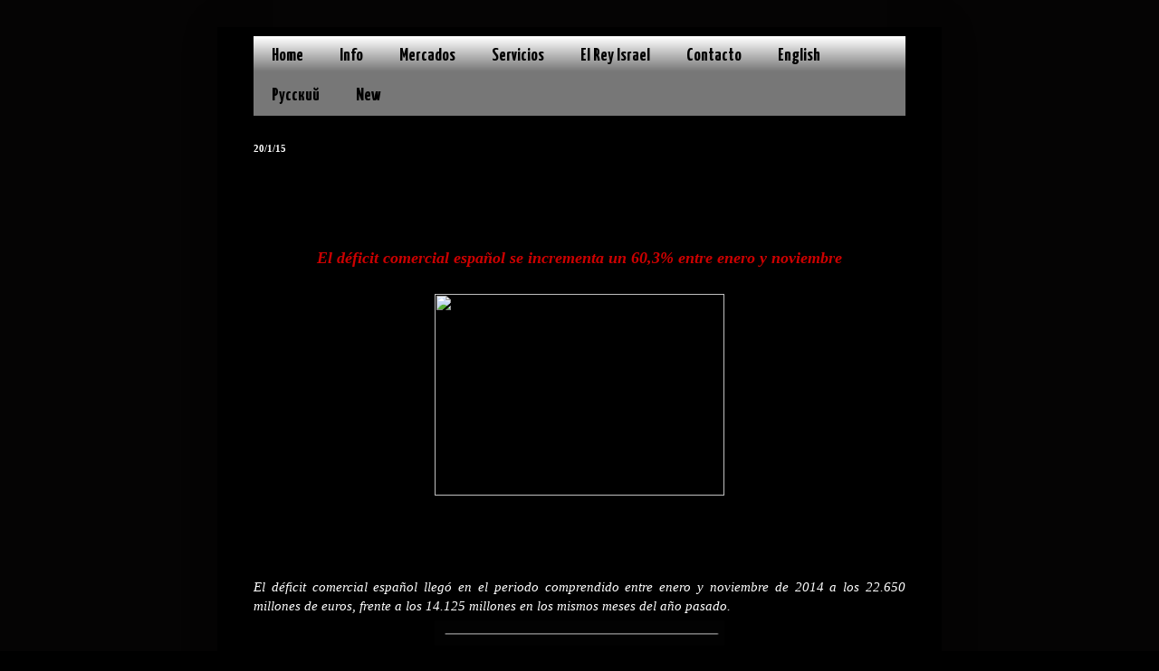

--- FILE ---
content_type: text/html; charset=UTF-8
request_url: http://www.eurusia.es/2015/01/www.eurusia.es-deficit-comercial-espanol-eurusia.html
body_size: 13998
content:
<!DOCTYPE html>
<html class='v2' dir='ltr' xmlns='http://www.w3.org/1999/xhtml' xmlns:b='http://www.google.com/2005/gml/b' xmlns:data='http://www.google.com/2005/gml/data' xmlns:expr='http://www.google.com/2005/gml/expr'>
<head>
<link href='https://www.blogger.com/static/v1/widgets/335934321-css_bundle_v2.css' rel='stylesheet' type='text/css'/>
<meta content='width=1100' name='viewport'/>
<meta content='text/html; charset=UTF-8' http-equiv='Content-Type'/>
<meta content='blogger' name='generator'/>
<link href='http://www.eurusia.es/favicon.ico' rel='icon' type='image/x-icon'/>
<link href='http://www.eurusia.es/2015/01/www.eurusia.es-deficit-comercial-espanol-eurusia.html' rel='canonical'/>
<!--Can't find substitution for tag [blog.ieCssRetrofitLinks]-->
<link href='http://www.finanzasdigital.com/wp-content/uploads/2013/03/exportaciones-venezuela-cadivi.jpg' rel='image_src'/>
<meta content='http://www.eurusia.es/2015/01/www.eurusia.es-deficit-comercial-espanol-eurusia.html' property='og:url'/>
<meta content='Eurusia Import &amp; Export company' property='og:title'/>
<meta content='comercio,exportacion,importacion,rusia,eurasia,consultoria,traduccion,mediacion,planificacion,europa,empresa,busines,' property='og:description'/>
<meta content='https://lh3.googleusercontent.com/blogger_img_proxy/AEn0k_vNvfnIvWNS3Y4ToiFHK2Art30ZAvBmTggVla5y35qqPkwKctbE8AOTzTUiVeSj0MQ86-T2uG8RD69yirieoqcI2lgTGo2aMJAKoIlcbOHN5W3ZEJ65LtiICFL6TgmrgC3R9MOpfPc8ItvtBjImg2DIvsTV56dUo6E4qRJmO9g=w1200-h630-p-k-no-nu' property='og:image'/>
<title>Eurusia Import &amp; Export company</title>
<style type='text/css'>@font-face{font-family:'Yanone Kaffeesatz';font-style:normal;font-weight:700;font-display:swap;src:url(//fonts.gstatic.com/s/yanonekaffeesatz/v32/3y9I6aknfjLm_3lMKjiMgmUUYBs04aUXNxt9gW2LIftoEdKZemGKKHD0VTtItvI.woff2)format('woff2');unicode-range:U+0460-052F,U+1C80-1C8A,U+20B4,U+2DE0-2DFF,U+A640-A69F,U+FE2E-FE2F;}@font-face{font-family:'Yanone Kaffeesatz';font-style:normal;font-weight:700;font-display:swap;src:url(//fonts.gstatic.com/s/yanonekaffeesatz/v32/3y9I6aknfjLm_3lMKjiMgmUUYBs04aUXNxt9gW2LIftoEdKZc2GKKHD0VTtItvI.woff2)format('woff2');unicode-range:U+0301,U+0400-045F,U+0490-0491,U+04B0-04B1,U+2116;}@font-face{font-family:'Yanone Kaffeesatz';font-style:normal;font-weight:700;font-display:swap;src:url(//fonts.gstatic.com/s/yanonekaffeesatz/v32/3y9I6aknfjLm_3lMKjiMgmUUYBs04aUXNxt9gW2LIftoEdKZC2GKKHD0VTtItvI.woff2)format('woff2');unicode-range:U+0302-0303,U+0305,U+0307-0308,U+0310,U+0312,U+0315,U+031A,U+0326-0327,U+032C,U+032F-0330,U+0332-0333,U+0338,U+033A,U+0346,U+034D,U+0391-03A1,U+03A3-03A9,U+03B1-03C9,U+03D1,U+03D5-03D6,U+03F0-03F1,U+03F4-03F5,U+2016-2017,U+2034-2038,U+203C,U+2040,U+2043,U+2047,U+2050,U+2057,U+205F,U+2070-2071,U+2074-208E,U+2090-209C,U+20D0-20DC,U+20E1,U+20E5-20EF,U+2100-2112,U+2114-2115,U+2117-2121,U+2123-214F,U+2190,U+2192,U+2194-21AE,U+21B0-21E5,U+21F1-21F2,U+21F4-2211,U+2213-2214,U+2216-22FF,U+2308-230B,U+2310,U+2319,U+231C-2321,U+2336-237A,U+237C,U+2395,U+239B-23B7,U+23D0,U+23DC-23E1,U+2474-2475,U+25AF,U+25B3,U+25B7,U+25BD,U+25C1,U+25CA,U+25CC,U+25FB,U+266D-266F,U+27C0-27FF,U+2900-2AFF,U+2B0E-2B11,U+2B30-2B4C,U+2BFE,U+3030,U+FF5B,U+FF5D,U+1D400-1D7FF,U+1EE00-1EEFF;}@font-face{font-family:'Yanone Kaffeesatz';font-style:normal;font-weight:700;font-display:swap;src:url(//fonts.gstatic.com/s/yanonekaffeesatz/v32/3y9I6aknfjLm_3lMKjiMgmUUYBs04aUXNxt9gW2LIftoEdKZGWGKKHD0VTtItvI.woff2)format('woff2');unicode-range:U+0001-000C,U+000E-001F,U+007F-009F,U+20DD-20E0,U+20E2-20E4,U+2150-218F,U+2190,U+2192,U+2194-2199,U+21AF,U+21E6-21F0,U+21F3,U+2218-2219,U+2299,U+22C4-22C6,U+2300-243F,U+2440-244A,U+2460-24FF,U+25A0-27BF,U+2800-28FF,U+2921-2922,U+2981,U+29BF,U+29EB,U+2B00-2BFF,U+4DC0-4DFF,U+FFF9-FFFB,U+10140-1018E,U+10190-1019C,U+101A0,U+101D0-101FD,U+102E0-102FB,U+10E60-10E7E,U+1D2C0-1D2D3,U+1D2E0-1D37F,U+1F000-1F0FF,U+1F100-1F1AD,U+1F1E6-1F1FF,U+1F30D-1F30F,U+1F315,U+1F31C,U+1F31E,U+1F320-1F32C,U+1F336,U+1F378,U+1F37D,U+1F382,U+1F393-1F39F,U+1F3A7-1F3A8,U+1F3AC-1F3AF,U+1F3C2,U+1F3C4-1F3C6,U+1F3CA-1F3CE,U+1F3D4-1F3E0,U+1F3ED,U+1F3F1-1F3F3,U+1F3F5-1F3F7,U+1F408,U+1F415,U+1F41F,U+1F426,U+1F43F,U+1F441-1F442,U+1F444,U+1F446-1F449,U+1F44C-1F44E,U+1F453,U+1F46A,U+1F47D,U+1F4A3,U+1F4B0,U+1F4B3,U+1F4B9,U+1F4BB,U+1F4BF,U+1F4C8-1F4CB,U+1F4D6,U+1F4DA,U+1F4DF,U+1F4E3-1F4E6,U+1F4EA-1F4ED,U+1F4F7,U+1F4F9-1F4FB,U+1F4FD-1F4FE,U+1F503,U+1F507-1F50B,U+1F50D,U+1F512-1F513,U+1F53E-1F54A,U+1F54F-1F5FA,U+1F610,U+1F650-1F67F,U+1F687,U+1F68D,U+1F691,U+1F694,U+1F698,U+1F6AD,U+1F6B2,U+1F6B9-1F6BA,U+1F6BC,U+1F6C6-1F6CF,U+1F6D3-1F6D7,U+1F6E0-1F6EA,U+1F6F0-1F6F3,U+1F6F7-1F6FC,U+1F700-1F7FF,U+1F800-1F80B,U+1F810-1F847,U+1F850-1F859,U+1F860-1F887,U+1F890-1F8AD,U+1F8B0-1F8BB,U+1F8C0-1F8C1,U+1F900-1F90B,U+1F93B,U+1F946,U+1F984,U+1F996,U+1F9E9,U+1FA00-1FA6F,U+1FA70-1FA7C,U+1FA80-1FA89,U+1FA8F-1FAC6,U+1FACE-1FADC,U+1FADF-1FAE9,U+1FAF0-1FAF8,U+1FB00-1FBFF;}@font-face{font-family:'Yanone Kaffeesatz';font-style:normal;font-weight:700;font-display:swap;src:url(//fonts.gstatic.com/s/yanonekaffeesatz/v32/3y9I6aknfjLm_3lMKjiMgmUUYBs04aUXNxt9gW2LIftoEdKZeGGKKHD0VTtItvI.woff2)format('woff2');unicode-range:U+0102-0103,U+0110-0111,U+0128-0129,U+0168-0169,U+01A0-01A1,U+01AF-01B0,U+0300-0301,U+0303-0304,U+0308-0309,U+0323,U+0329,U+1EA0-1EF9,U+20AB;}@font-face{font-family:'Yanone Kaffeesatz';font-style:normal;font-weight:700;font-display:swap;src:url(//fonts.gstatic.com/s/yanonekaffeesatz/v32/3y9I6aknfjLm_3lMKjiMgmUUYBs04aUXNxt9gW2LIftoEdKZeWGKKHD0VTtItvI.woff2)format('woff2');unicode-range:U+0100-02BA,U+02BD-02C5,U+02C7-02CC,U+02CE-02D7,U+02DD-02FF,U+0304,U+0308,U+0329,U+1D00-1DBF,U+1E00-1E9F,U+1EF2-1EFF,U+2020,U+20A0-20AB,U+20AD-20C0,U+2113,U+2C60-2C7F,U+A720-A7FF;}@font-face{font-family:'Yanone Kaffeesatz';font-style:normal;font-weight:700;font-display:swap;src:url(//fonts.gstatic.com/s/yanonekaffeesatz/v32/3y9I6aknfjLm_3lMKjiMgmUUYBs04aUXNxt9gW2LIftoEdKZd2GKKHD0VTtI.woff2)format('woff2');unicode-range:U+0000-00FF,U+0131,U+0152-0153,U+02BB-02BC,U+02C6,U+02DA,U+02DC,U+0304,U+0308,U+0329,U+2000-206F,U+20AC,U+2122,U+2191,U+2193,U+2212,U+2215,U+FEFF,U+FFFD;}</style>
<style id='page-skin-1' type='text/css'><!--
/*
-----------------------------------------------
Blogger Template Style
Name:     Simple
Designer: Josh Peterson
URL:      www.noaesthetic.com
----------------------------------------------- */
/* Variable definitions
====================
<Variable name="keycolor" description="Main Color" type="color" default="#66bbdd"/>
<Group description="Page Text" selector="body">
<Variable name="body.font" description="Font" type="font"
default="normal normal 12px Arial, Tahoma, Helvetica, FreeSans, sans-serif"/>
<Variable name="body.text.color" description="Text Color" type="color" default="#222222"/>
</Group>
<Group description="Backgrounds" selector=".body-fauxcolumns-outer">
<Variable name="body.background.color" description="Outer Background" type="color" default="#66bbdd"/>
<Variable name="content.background.color" description="Main Background" type="color" default="#ffffff"/>
<Variable name="header.background.color" description="Header Background" type="color" default="transparent"/>
</Group>
<Group description="Links" selector=".main-outer">
<Variable name="link.color" description="Link Color" type="color" default="#2288bb"/>
<Variable name="link.visited.color" description="Visited Color" type="color" default="#888888"/>
<Variable name="link.hover.color" description="Hover Color" type="color" default="#33aaff"/>
</Group>
<Group description="Blog Title" selector=".header h1">
<Variable name="header.font" description="Font" type="font"
default="normal normal 60px Arial, Tahoma, Helvetica, FreeSans, sans-serif"/>
<Variable name="header.text.color" description="Title Color" type="color" default="#3399bb" />
</Group>
<Group description="Blog Description" selector=".header .description">
<Variable name="description.text.color" description="Description Color" type="color"
default="#777777" />
</Group>
<Group description="Tabs Text" selector=".tabs-inner .widget li a">
<Variable name="tabs.font" description="Font" type="font"
default="normal normal 14px Arial, Tahoma, Helvetica, FreeSans, sans-serif"/>
<Variable name="tabs.text.color" description="Text Color" type="color" default="#999999"/>
<Variable name="tabs.selected.text.color" description="Selected Color" type="color" default="#000000"/>
</Group>
<Group description="Tabs Background" selector=".tabs-outer .PageList">
<Variable name="tabs.background.color" description="Background Color" type="color" default="#f5f5f5"/>
<Variable name="tabs.selected.background.color" description="Selected Color" type="color" default="#eeeeee"/>
</Group>
<Group description="Post Title" selector="h3.post-title, .comments h4">
<Variable name="post.title.font" description="Font" type="font"
default="normal normal 22px Arial, Tahoma, Helvetica, FreeSans, sans-serif"/>
</Group>
<Group description="Date Header" selector=".date-header">
<Variable name="date.header.color" description="Text Color" type="color"
default="#ffffff"/>
<Variable name="date.header.background.color" description="Background Color" type="color"
default="transparent"/>
</Group>
<Group description="Post Footer" selector=".post-footer">
<Variable name="post.footer.text.color" description="Text Color" type="color" default="#666666"/>
<Variable name="post.footer.background.color" description="Background Color" type="color"
default="#f9f9f9"/>
<Variable name="post.footer.border.color" description="Shadow Color" type="color" default="#eeeeee"/>
</Group>
<Group description="Gadgets" selector="h2">
<Variable name="widget.title.font" description="Title Font" type="font"
default="normal bold 11px Arial, Tahoma, Helvetica, FreeSans, sans-serif"/>
<Variable name="widget.title.text.color" description="Title Color" type="color" default="#000000"/>
<Variable name="widget.alternate.text.color" description="Alternate Color" type="color" default="#999999"/>
</Group>
<Group description="Images" selector=".main-inner">
<Variable name="image.background.color" description="Background Color" type="color" default="#ffffff"/>
<Variable name="image.border.color" description="Border Color" type="color" default="#eeeeee"/>
<Variable name="image.text.color" description="Caption Text Color" type="color" default="#ffffff"/>
</Group>
<Group description="Accents" selector=".content-inner">
<Variable name="body.rule.color" description="Separator Line Color" type="color" default="#eeeeee"/>
<Variable name="tabs.border.color" description="Tabs Border Color" type="color" default="#eeeeee"/>
</Group>
<Variable name="body.background" description="Body Background" type="background"
color="#000000" default="$(color) none repeat scroll top left"/>
<Variable name="body.background.override" description="Body Background Override" type="string" default=""/>
<Variable name="body.background.gradient.cap" description="Body Gradient Cap" type="url"
default="url(//www.blogblog.com/1kt/simple/gradients_light.png)"/>
<Variable name="body.background.gradient.tile" description="Body Gradient Tile" type="url"
default="url(//www.blogblog.com/1kt/simple/body_gradient_tile_light.png)"/>
<Variable name="content.background.color.selector" description="Content Background Color Selector" type="string" default=".content-inner"/>
<Variable name="content.padding" description="Content Padding" type="length" default="10px"/>
<Variable name="content.padding.horizontal" description="Content Horizontal Padding" type="length" default="10px"/>
<Variable name="content.shadow.spread" description="Content Shadow Spread" type="length" default="40px"/>
<Variable name="content.shadow.spread.webkit" description="Content Shadow Spread (WebKit)" type="length" default="5px"/>
<Variable name="content.shadow.spread.ie" description="Content Shadow Spread (IE)" type="length" default="10px"/>
<Variable name="main.border.width" description="Main Border Width" type="length" default="0"/>
<Variable name="header.background.gradient" description="Header Gradient" type="url" default="none"/>
<Variable name="header.shadow.offset.left" description="Header Shadow Offset Left" type="length" default="-1px"/>
<Variable name="header.shadow.offset.top" description="Header Shadow Offset Top" type="length" default="-1px"/>
<Variable name="header.shadow.spread" description="Header Shadow Spread" type="length" default="1px"/>
<Variable name="header.padding" description="Header Padding" type="length" default="30px"/>
<Variable name="header.border.size" description="Header Border Size" type="length" default="1px"/>
<Variable name="header.bottom.border.size" description="Header Bottom Border Size" type="length" default="1px"/>
<Variable name="header.border.horizontalsize" description="Header Horizontal Border Size" type="length" default="0"/>
<Variable name="description.text.size" description="Description Text Size" type="string" default="140%"/>
<Variable name="tabs.margin.top" description="Tabs Margin Top" type="length" default="0" />
<Variable name="tabs.margin.side" description="Tabs Side Margin" type="length" default="30px" />
<Variable name="tabs.background.gradient" description="Tabs Background Gradient" type="url"
default="url(//www.blogblog.com/1kt/simple/gradients_light.png)"/>
<Variable name="tabs.border.width" description="Tabs Border Width" type="length" default="1px"/>
<Variable name="tabs.bevel.border.width" description="Tabs Bevel Border Width" type="length" default="1px"/>
<Variable name="date.header.padding" description="Date Header Padding" type="string" default="inherit"/>
<Variable name="date.header.letterspacing" description="Date Header Letter Spacing" type="string" default="inherit"/>
<Variable name="date.header.margin" description="Date Header Margin" type="string" default="inherit"/>
<Variable name="post.margin.bottom" description="Post Bottom Margin" type="length" default="25px"/>
<Variable name="image.border.small.size" description="Image Border Small Size" type="length" default="2px"/>
<Variable name="image.border.large.size" description="Image Border Large Size" type="length" default="5px"/>
<Variable name="page.width.selector" description="Page Width Selector" type="string" default=".region-inner"/>
<Variable name="page.width" description="Page Width" type="string" default="auto"/>
<Variable name="main.section.margin" description="Main Section Margin" type="length" default="15px"/>
<Variable name="main.padding" description="Main Padding" type="length" default="15px"/>
<Variable name="main.padding.top" description="Main Padding Top" type="length" default="30px"/>
<Variable name="main.padding.bottom" description="Main Padding Bottom" type="length" default="30px"/>
<Variable name="paging.background"
color="#000000"
description="Background of blog paging area" type="background"
default="transparent none no-repeat scroll top center"/>
<Variable name="footer.bevel" description="Bevel border length of footer" type="length" default="0"/>
<Variable name="mobile.background.overlay" description="Mobile Background Overlay" type="string"
default="transparent none repeat scroll top left"/>
<Variable name="mobile.background.size" description="Mobile Background Size" type="string" default="auto"/>
<Variable name="mobile.button.color" description="Mobile Button Color" type="color" default="#ffffff" />
<Variable name="startSide" description="Side where text starts in blog language" type="automatic" default="left"/>
<Variable name="endSide" description="Side where text ends in blog language" type="automatic" default="right"/>
*/
/* Content
----------------------------------------------- */
body {
font: italic normal 14px Georgia, Utopia, 'Palatino Linotype', Palatino, serif;
color: #ffffff;
background: #000000 url(http://1.bp.blogspot.com/-Sl2uJj5J3ow/U10n4Z1oqiI/AAAAAAAAIQE/5hCXOxfm8qA/s0/2.png) repeat scroll top left;
padding: 0 40px 40px 40px;
}
html body .region-inner {
min-width: 0;
max-width: 100%;
width: auto;
}
a:link {
text-decoration:none;
color: #cc0000;
}
a:visited {
text-decoration:none;
color: #ffff00;
}
a:hover {
text-decoration:underline;
color: #cc0000;
}
.body-fauxcolumn-outer .fauxcolumn-inner {
background: transparent none repeat scroll top left;
_background-image: none;
}
.body-fauxcolumn-outer .cap-top {
position: absolute;
z-index: 1;
height: 400px;
width: 100%;
background: #000000 url(http://1.bp.blogspot.com/-Sl2uJj5J3ow/U10n4Z1oqiI/AAAAAAAAIQE/5hCXOxfm8qA/s0/2.png) repeat scroll top left;
}
.body-fauxcolumn-outer .cap-top .cap-left {
width: 100%;
background: transparent none repeat-x scroll top left;
_background-image: none;
}
.content-outer {
-moz-box-shadow: 0 0 40px rgba(0, 0, 0, .15);
-webkit-box-shadow: 0 0 5px rgba(0, 0, 0, .15);
-goog-ms-box-shadow: 0 0 10px #333333;
box-shadow: 0 0 40px rgba(0, 0, 0, .15);
margin-bottom: 1px;
}
.content-inner {
padding: 10px 10px;
}
.content-inner {
background-color: #000000;
}
/* Header
----------------------------------------------- */
.header .widget {
margin-top: 4px;
margin-bottom: 4px;
width: 663px;
padding: 0 95px;
}
.header-outer {
background: transparent none repeat-x scroll 0 -400px;
_background-image: none;
}
.Header h1 {
font: normal normal 60px Georgia, Utopia, 'Palatino Linotype', Palatino, serif;
color: #ffff00;
text-shadow: -1px -1px 1px rgba(0, 0, 0, .2);
}
.Header h1 a {
color: #ffff00;
}
.Header .description {
font-size: 140%;
color: #ffff00;
}
.header-inner .Header .titlewrapper {
padding: 22px 30px;
}
.header-inner .Header .descriptionwrapper {
padding: 0 30px;
}
/* Tabs
----------------------------------------------- */
.tabs-inner .section:first-child {
border-top: 1px solid #eeeeee;
}
.tabs-inner .section:first-child ul {
margin-top: -1px;
border-top: 1px solid #eeeeee;
border-left: 0 solid #eeeeee;
border-right: 0 solid #eeeeee;
}
.tabs-inner .widget ul {
background: #777777 url(//www.blogblog.com/1kt/simple/gradients_light.png) repeat-x scroll 0 -800px;
_background-image: none;
border-bottom: 1px solid #eeeeee;
margin-top: 0;
margin-centre: -30px;
margin-centre: -30px;
}
.tabs-inner .widget li a {
display: inline-block;
padding: .6em 1em;
font: normal bold 20px Yanone Kaffeesatz;
color: #000000;
border-left: 1px solid #000000;
border-right: 1px solid #eeeeee;
}
.tabs-inner .widget li:first-child a {
border-left: none;
}
.tabs-inner .widget li.selected a, .tabs-inner .widget li a:hover {
color: #cc0000;
background-color: #666666;
text-decoration: none;
}
/* Columns
----------------------------------------------- */
.main-outer {
border-top: 0 solid #eeeeee;
}
.fauxcolumn-left-outer .fauxcolumn-inner {
border-right: 1px solid #eeeeee;
}
.fauxcolumn-right-outer .fauxcolumn-inner {
border-left: 1px solid #eeeeee;
}
/* Headings
----------------------------------------------- */
h2 {
margin: 0 0 1em 0;
font: normal bold 11px Georgia, Utopia, 'Palatino Linotype', Palatino, serif;
color: #ffff00;
}
/* Widgets
----------------------------------------------- */
.widget .zippy {
color: #ffff00;
text-shadow: 2px 2px 1px rgba(0, 0, 0, .1);
}
.widget .popular-posts ul {
list-style: none;
}
/* Posts
----------------------------------------------- */
.date-header span {
background-color: transparent;
color: #ffffff;
padding: inherit;
letter-spacing: inherit;
margin: inherit;
}
.main-inner {
padding-top: 30px;
padding-bottom: 30px;
}
.main-inner .column-center-inner {
padding: 0 15px;
}
.main-inner .column-center-inner .section {
margin: 0 15px;
}
.post {
margin: 0 0 25px 0;
}
h3.post-title, .comments h4 {
font: normal bold 24px Yanone Kaffeesatz;
margin: .75em 0 0;
}
.post-body {
font-size: 110%;
line-height: 1.4;
position: relative;
}
.post-body img, .post-body .tr-caption-container, .Profile img, .Image img,
.BlogList .item-thumbnail img {
padding: 2px;
background: transparent;
border: 1px solid transparent;
-moz-box-shadow: 1px 1px 5px rgba(0, 0, 0, .1);
-webkit-box-shadow: 1px 1px 5px rgba(0, 0, 0, .1);
box-shadow: 1px 1px 5px rgba(0, 0, 0, .1);
}
.post-body img, .post-body .tr-caption-container {
padding: 5px;
}
.post-body .tr-caption-container {
color: #ffff00;
}
.post-body .tr-caption-container img {
padding: 0;
background: transparent;
border: none;
-moz-box-shadow: 0 0 0 rgba(0, 0, 0, .1);
-webkit-box-shadow: 0 0 0 rgba(0, 0, 0, .1);
box-shadow: 0 0 0 rgba(0, 0, 0, .1);
}
.post-header {
margin: 0 0 1.5em;
line-height: 1.6;
font-size: 90%;
}
.post-footer {
margin: 20px -2px 0;
padding: 5px 10px;
color: #000000;
background-color: transparent;
border-bottom: 1px solid #eeeeee;
line-height: 1.6;
font-size: 90%;
}
#comments .comment-author {
padding-top: 1.5em;
border-top: 1px solid #eeeeee;
background-position: 0 1.5em;
}
#comments .comment-author:first-child {
padding-top: 0;
border-top: none;
}
.avatar-image-container {
margin: .2em 0 0;
}
#comments .avatar-image-container img {
border: 1px solid transparent;
}
/* Comments
----------------------------------------------- */
.comments .comments-content .icon.blog-author {
background-repeat: no-repeat;
background-image: url([data-uri]);
}
.comments .comments-content .loadmore a {
border-top: 1px solid #ffff00;
border-bottom: 1px solid #ffff00;
}
.comments .comment-thread.inline-thread {
background-color: transparent;
}
.comments .continue {
border-top: 2px solid #ffff00;
}
/* Accents
---------------------------------------------- */
.section-columns td.columns-cell {
border-left: 1px solid #eeeeee;
}
.blog-pager {
background: transparent none no-repeat scroll top center;
}
.blog-pager-older-link, .home-link,
.blog-pager-newer-link {
background-color: #000000;
padding: 5px;
}
.footer-outer {
border-top: 0 dashed #bbbbbb;
}
/* Mobile
----------------------------------------------- */
body.mobile  {
background-size: auto;
}
.mobile .body-fauxcolumn-outer {
background: transparent none repeat scroll top left;
}
.mobile .body-fauxcolumn-outer .cap-top {
background-size: 100% auto;
}
.mobile .content-outer {
-webkit-box-shadow: 0 0 3px rgba(0, 0, 0, .15);
box-shadow: 0 0 3px rgba(0, 0, 0, .15);
}
body.mobile .AdSense {
margin: 0 -40px;
}
.mobile .tabs-inner .widget ul {
margin-left: 0;
margin-right: 0;
}
.mobile .post {
margin: 0;
}
.mobile .main-inner .column-center-inner .section {
margin: 0;
}
.mobile .date-header span {
padding: 0.1em 10px;
margin: 0 -10px;
}
.mobile h3.post-title {
margin: 0;
}
.mobile .blog-pager {
background: transparent none no-repeat scroll top center;
}
.mobile .footer-outer {
border-top: none;
}
.mobile .main-inner, .mobile .footer-inner {
background-color: #000000;
}
.mobile-index-contents {
color: #ffffff;
}
.mobile-link-button {
background-color: #cc0000;
}
.mobile-link-button a:link, .mobile-link-button a:visited {
color: #ffff00;
}
.mobile .tabs-inner .section:first-child {
border-top: none;
}
.mobile .tabs-inner .PageList .widget-content {
background-color: #666666;
color: #cc0000;
border-top: 1px solid #eeeeee;
border-bottom: 1px solid #eeeeee;
}
.mobile .tabs-inner .PageList .widget-content .pagelist-arrow {
border-left: 1px solid #eeeeee;
}
.tabs-inner .widget li a, .tabs-inner .section:first-child ul, .tabs-inner .widget ul {
border:none;
--></style>
<style id='template-skin-1' type='text/css'><!--
body {
min-width: 800px;
}
.content-outer, .content-fauxcolumn-outer, .region-inner {
min-width: 800px;
max-width: 800px;
_width: 800px;
}
.main-inner .columns {
padding-left: 0px;
padding-right: 0px;
}
.main-inner .fauxcolumn-center-outer {
left: 0px;
right: 0px;
/* IE6 does not respect left and right together */
_width: expression(this.parentNode.offsetWidth -
parseInt("0px") -
parseInt("0px") + 'px');
}
.main-inner .fauxcolumn-left-outer {
width: 0px;
}
.main-inner .fauxcolumn-right-outer {
width: 0px;
}
.main-inner .column-left-outer {
width: 0px;
right: 100%;
margin-left: -0px;
}
.main-inner .column-right-outer {
width: 0px;
margin-right: -0px;
}
#layout {
min-width: 0;
}
#layout .content-outer {
min-width: 0;
width: 800px;
}
#layout .region-inner {
min-width: 0;
width: auto;
}
--></style>
<style>
#Attribution1 {
display: none;
}
</style>
<script>cookieChoices = {};</script><link href='https://www.blogger.com/dyn-css/authorization.css?targetBlogID=2805064790592558938&amp;zx=f6729a6c-e309-4468-8790-dab9f90e1d7b' media='none' onload='if(media!=&#39;all&#39;)media=&#39;all&#39;' rel='stylesheet'/><noscript><link href='https://www.blogger.com/dyn-css/authorization.css?targetBlogID=2805064790592558938&amp;zx=f6729a6c-e309-4468-8790-dab9f90e1d7b' rel='stylesheet'/></noscript>
<meta name='google-adsense-platform-account' content='ca-host-pub-1556223355139109'/>
<meta name='google-adsense-platform-domain' content='blogspot.com'/>

<script type="text/javascript" language="javascript">
  // Supply ads personalization default for EEA readers
  // See https://www.blogger.com/go/adspersonalization
  adsbygoogle = window.adsbygoogle || [];
  if (typeof adsbygoogle.requestNonPersonalizedAds === 'undefined') {
    adsbygoogle.requestNonPersonalizedAds = 1;
  }
</script>


</head>
<body class='loading'>
<div class='navbar no-items section' id='navbar'>
</div>
<div class='body-fauxcolumns'>
<div class='fauxcolumn-outer body-fauxcolumn-outer'>
<div class='cap-top'>
<div class='cap-left'></div>
<div class='cap-right'></div>
</div>
<div class='fauxborder-left'>
<div class='fauxborder-right'></div>
<div class='fauxcolumn-inner'>
</div>
</div>
<div class='cap-bottom'>
<div class='cap-left'></div>
<div class='cap-right'></div>
</div>
</div>
</div>
<div class='content'>
<div class='content-fauxcolumns'>
<div class='fauxcolumn-outer content-fauxcolumn-outer'>
<div class='cap-top'>
<div class='cap-left'></div>
<div class='cap-right'></div>
</div>
<div class='fauxborder-left'>
<div class='fauxborder-right'></div>
<div class='fauxcolumn-inner'>
</div>
</div>
<div class='cap-bottom'>
<div class='cap-left'></div>
<div class='cap-right'></div>
</div>
</div>
</div>
<div class='content-outer'>
<div class='content-cap-top cap-top'>
<div class='cap-left'></div>
<div class='cap-right'></div>
</div>
<div class='fauxborder-left content-fauxborder-left'>
<div class='fauxborder-right content-fauxborder-right'></div>
<div class='content-inner'>
<header>
<div class='header-outer'>
<div class='header-cap-top cap-top'>
<div class='cap-left'></div>
<div class='cap-right'></div>
</div>
<div class='fauxborder-left header-fauxborder-left'>
<div class='fauxborder-right header-fauxborder-right'></div>
<div class='region-inner header-inner'>
<div class='header no-items section' id='header'></div>
</div>
</div>
<div class='header-cap-bottom cap-bottom'>
<div class='cap-left'></div>
<div class='cap-right'></div>
</div>
</div>
</header>
<div class='tabs-outer'>
<div class='tabs-cap-top cap-top'>
<div class='cap-left'></div>
<div class='cap-right'></div>
</div>
<div class='fauxborder-left tabs-fauxborder-left'>
<div class='fauxborder-right tabs-fauxborder-right'></div>
<div class='region-inner tabs-inner'>
<div class='tabs section' id='crosscol'><div class='widget LinkList' data-version='1' id='LinkList1'>
<div class='widget-content'>
<ul>
<li><a href='http://www.eurusia.es/2015/06/home-eurusia-especialistas-eurasia-kazajistan-bielorrusia-rusia-importaciones-exportaciones.html'>Home</a></li>
<li><a href='http://www.eurusia.es/2014/12/information.html'>Info</a></li>
<li><a href='http://www.eurusia.es/2015/02/exportar-eurasia-central-asia-importar-rusia-exportar-europa-eurusia-kazajistan-bielorrusia-armenia-kirguistan-tayikistan.html'>Mercados</a></li>
<li><a href='http://www.eurusia.es/2014/12/services.html'>Servicios</a></li>
<li><a href='https://elreyisrael.blogspot.com/'>El Rey Israel</a></li>
<li><a href='http://www.eurusia.es/2014/12/contact.html'>Contacto</a></li>
<li><a href='http://www.eurusia.es/2014/08/english-eurusia-import.html'>English</a></li>
<li><a href='http://www.eurusia.es/2014/08/eurusia.html'>Русский</a></li>
<li><a href='http://www.eurusia.es/search/label/new'>New</a></li>
</ul>
<div class='clear'></div>
</div>
</div></div>
<div class='tabs no-items section' id='crosscol-overflow'></div>
</div>
</div>
<div class='tabs-cap-bottom cap-bottom'>
<div class='cap-left'></div>
<div class='cap-right'></div>
</div>
</div>
<div class='main-outer'>
<div class='main-cap-top cap-top'>
<div class='cap-left'></div>
<div class='cap-right'></div>
</div>
<div class='fauxborder-left main-fauxborder-left'>
<div class='fauxborder-right main-fauxborder-right'></div>
<div class='region-inner main-inner'>
<div class='columns fauxcolumns'>
<div class='fauxcolumn-outer fauxcolumn-center-outer'>
<div class='cap-top'>
<div class='cap-left'></div>
<div class='cap-right'></div>
</div>
<div class='fauxborder-left'>
<div class='fauxborder-right'></div>
<div class='fauxcolumn-inner'>
</div>
</div>
<div class='cap-bottom'>
<div class='cap-left'></div>
<div class='cap-right'></div>
</div>
</div>
<div class='fauxcolumn-outer fauxcolumn-left-outer'>
<div class='cap-top'>
<div class='cap-left'></div>
<div class='cap-right'></div>
</div>
<div class='fauxborder-left'>
<div class='fauxborder-right'></div>
<div class='fauxcolumn-inner'>
</div>
</div>
<div class='cap-bottom'>
<div class='cap-left'></div>
<div class='cap-right'></div>
</div>
</div>
<div class='fauxcolumn-outer fauxcolumn-right-outer'>
<div class='cap-top'>
<div class='cap-left'></div>
<div class='cap-right'></div>
</div>
<div class='fauxborder-left'>
<div class='fauxborder-right'></div>
<div class='fauxcolumn-inner'>
</div>
</div>
<div class='cap-bottom'>
<div class='cap-left'></div>
<div class='cap-right'></div>
</div>
</div>
<!-- corrects IE6 width calculation -->
<div class='columns-inner'>
<div class='column-center-outer'>
<div class='column-center-inner'>
<div class='main section' id='main'><div class='widget Blog' data-version='1' id='Blog1'>
<div class='blog-posts hfeed'>
<!--Can't find substitution for tag [defaultAdStart]-->

          <div class="date-outer">
        
<h2 class='date-header'><span>20/1/15</span></h2>

          <div class="date-posts">
        
<div class='post-outer'>
<div class='post hentry' itemprop='blogPost' itemscope='itemscope' itemtype='http://schema.org/BlogPosting'>
<meta content='http://www.finanzasdigital.com/wp-content/uploads/2013/03/exportaciones-venezuela-cadivi.jpg' itemprop='image_url'/>
<meta content='2805064790592558938' itemprop='blogId'/>
<meta content='5774971948592931157' itemprop='postId'/>
<a name='5774971948592931157'></a>
<div class='post-header'>
<div class='post-header-line-1'></div>
</div>
<div class='post-body entry-content' id='post-body-5774971948592931157' itemprop='description articleBody'>
<br />
<br />
<br />
<br />
<h3 style="text-align: center;">
<span style="background-color: black; color: #cc0000; font-family: Georgia, Times New Roman, serif;">El déficit comercial español se incrementa un 60,3% entre&nbsp;</span><span style="background-color: black; color: #cc0000; font-family: Georgia, 'Times New Roman', serif;">enero y noviembre</span></h3>
<div>
<div class="b-article__text" style="border: 0px; font-stretch: inherit; line-height: 24px; margin: 0px; padding: 0px; vertical-align: baseline;">
</div>
</div>
<div style="text-align: justify;">
<span style="background-color: black; color: white; font-family: Georgia, Times New Roman, serif;"><br /></span></div>
<div class="separator" style="clear: both; text-align: center;">
<a href="http://www.finanzasdigital.com/wp-content/uploads/2013/03/exportaciones-venezuela-cadivi.jpg" imageanchor="1" style="margin-left: 1em; margin-right: 1em;"><img border="0" height="223" src="http://www.finanzasdigital.com/wp-content/uploads/2013/03/exportaciones-venezuela-cadivi.jpg" width="320" /></a></div>
<div style="text-align: justify;">
<span style="background-color: black; color: white; font-family: Georgia, Times New Roman, serif;"><br /></span></div>
<div style="text-align: justify;">
<span style="background-color: black; color: white; font-family: Georgia, Times New Roman, serif;"><br /></span></div>
<div style="text-align: justify;">
<span style="background-color: black; color: white; font-family: Georgia, Times New Roman, serif;"><br /></span></div>
<div style="text-align: justify;">
<span style="background-color: black; color: white; font-family: Georgia, Times New Roman, serif;"><br /></span></div>
<div style="text-align: justify;">
<span style="background-color: black; color: white; font-family: Georgia, Times New Roman, serif;">El déficit comercial español llegó en el periodo comprendido entre enero y noviembre de 2014 a los 22.650 millones de euros, frente a los 14.125 millones en los mismos meses del año pasado.</span><br />
<div class="separator" style="clear: both; text-align: center;">
<a href="https://blogger.googleusercontent.com/img/b/R29vZ2xl/AVvXsEj5lqZgx_vZCKRdvQEcHhBKqfqB-Ts0sSSVCy0gEGnhkp1_71OgSWMZGha62Dvzpz9AToGnp6y3s3Pg7w_JDMu7wfMVxnHWm77D-qkcZW_LXJJ9CYC4B61WA7PUQK_zurljQQxBS2o0_GI/s1600/Captura+de+pantalla+2014-12-30+a+las+13.54.38.png" imageanchor="1" style="margin-left: 1em; margin-right: 1em;"><img border="0" height="28" src="https://blogger.googleusercontent.com/img/b/R29vZ2xl/AVvXsEj5lqZgx_vZCKRdvQEcHhBKqfqB-Ts0sSSVCy0gEGnhkp1_71OgSWMZGha62Dvzpz9AToGnp6y3s3Pg7w_JDMu7wfMVxnHWm77D-qkcZW_LXJJ9CYC4B61WA7PUQK_zurljQQxBS2o0_GI/s1600/Captura+de+pantalla+2014-12-30+a+las+13.54.38.png" width="320" /></a></div>
<span style="background-color: black; color: white; font-family: Georgia, Times New Roman, serif;"><br /></span></div>
<div style="text-align: justify;">
<span style="background-color: black; color: white; font-family: Georgia, Times New Roman, serif;"><br /></span></div>
<a name="more"></a><div style="text-align: justify;">
<span style="background-color: black; color: white; font-family: Georgia, Times New Roman, serif;"><br /></span></div>
<div style="text-align: justify;">
<span style="background-color: black; color: white; font-family: Georgia, Times New Roman, serif;">Los datos publicados este viernes por el Ministerio de Economía y Competitividad revelan que el déficit se incrementó en un 60,3% como consecuencia del aumento del 2,2% de las exportaciones. Las <b>exportaciones españolas</b> fueron de 220.682 millones de euros, "mientras que las importaciones alcanzaron los 243.332 millones de euros", lo que representa un incremento del 5,8% respecto al mismo periodo del 2013.</span></div>
<div style="text-align: justify;">
<span style="background-color: black; color: white; font-family: Georgia, Times New Roman, serif;"><br /></span></div>
<div style="text-align: justify;">
<span style="background-color: black; font-family: Georgia, Times New Roman, serif;"><span style="color: white;">"El superávit no energético alcanzó los 12.899 millones de euros y el déficit energético se redujo un 6,3%, hasta los 35.549 millones de euros", según el comunicado del Gobierno. &#8203;Según Economía, el ritmo de crecimiento de las </span><b style="color: white;">ventas de </b><b><span style="color: #cc0000;">España</span></b><b style="color: white;"> al exterior </b><span style="color: #cc0000;"><b><i>superó</i></b></span></span><span style="background-color: black; font-family: Georgia, Times New Roman, serif;"><span style="color: white;"> en los once primeros meses del año las cifras de las </span><b><span style="color: #cc0000;">exportaciones</span></b><span style="color: white;"> francesas (-0,8%), las de Reino Unido (-11,7%), las de la zona euro (1,4%) y las del </span></span><span style="background-color: black; color: #cc0000; font-family: Georgia, Times New Roman, serif;"><b>conjunto de la Unión Europea</b></span><span style="background-color: black; color: white; font-family: Georgia, Times New Roman, serif;"> (0,9%).</span></div>
<div style="text-align: justify;">
<span style="background-color: black; color: white; font-family: Georgia, Times New Roman, serif;"><br /></span></div>
<div style="text-align: justify;">
<span style="background-color: black; color: white; font-family: Georgia, Times New Roman, serif;">Los números quedaron por debajo del aumento de las ventas alemanas (3,4%).</span></div>
<span style="background-color: black; color: white; font-family: Georgia, Times New Roman, serif;"><br /></span>
<br />
<br />
<span style="background-color: black; color: white; font-family: Courier New, Courier, monospace; font-size: xx-small;"><a href="http://mundo.sputniknews.com/" style="background-color: black;">Fuente</a></span><br />
<div>
<div class="b-article__text" style="border: 0px; font-size: 16px; font-stretch: inherit; line-height: 24px; margin: 0px; padding: 0px; vertical-align: baseline;">
<div style="border: 0px; font-stretch: inherit; font-variant: inherit; line-height: inherit; margin-bottom: 18px; padding: 0px; vertical-align: baseline;">
<div style="color: #333333; font-family: inherit; font-style: inherit; font-weight: inherit;">
<br /></div>
<div class="separator" style="clear: both; color: #333333; font-family: inherit; font-style: inherit; font-weight: inherit; text-align: center;">
<a href="https://blogger.googleusercontent.com/img/b/R29vZ2xl/AVvXsEj5lqZgx_vZCKRdvQEcHhBKqfqB-Ts0sSSVCy0gEGnhkp1_71OgSWMZGha62Dvzpz9AToGnp6y3s3Pg7w_JDMu7wfMVxnHWm77D-qkcZW_LXJJ9CYC4B61WA7PUQK_zurljQQxBS2o0_GI/s1600/Captura+de+pantalla+2014-12-30+a+las+13.54.38.png" imageanchor="1" style="margin-left: 1em; margin-right: 1em;"><img border="0" height="28" src="https://blogger.googleusercontent.com/img/b/R29vZ2xl/AVvXsEj5lqZgx_vZCKRdvQEcHhBKqfqB-Ts0sSSVCy0gEGnhkp1_71OgSWMZGha62Dvzpz9AToGnp6y3s3Pg7w_JDMu7wfMVxnHWm77D-qkcZW_LXJJ9CYC4B61WA7PUQK_zurljQQxBS2o0_GI/s1600/Captura+de+pantalla+2014-12-30+a+las+13.54.38.png" width="320" /></a></div>
<div class="separator" style="clear: both; color: #333333; font-family: inherit; font-style: inherit; font-weight: inherit; text-align: center;">
<br /></div>
<div class="separator" style="clear: both; color: #333333; font-family: inherit; font-style: inherit; font-weight: inherit; text-align: center;">
<br /></div>
<div class="separator" style="clear: both; color: #333333; font-family: inherit; font-style: inherit; font-weight: inherit; text-align: center;">
<a href="https://blogger.googleusercontent.com/img/b/R29vZ2xl/AVvXsEiZQxAs-S86LehvxI1ypkm5eJ4WqjoSV3rfYnYOkGMk6UvrVGOBmyRCXKFEBg1SNPmMLfwOGSs1F9vlOXt24m1gGyF0QAJbzEWm3yrUrw5lNQPjCRNWhPfAuIO9R9pe9QItDbc-t1jtxbM/s1600/felcha+sencilla.png" imageanchor="1" style="margin-left: 1em; margin-right: 1em; text-align: center;"><img border="0" height="100" src="https://blogger.googleusercontent.com/img/b/R29vZ2xl/AVvXsEiZQxAs-S86LehvxI1ypkm5eJ4WqjoSV3rfYnYOkGMk6UvrVGOBmyRCXKFEBg1SNPmMLfwOGSs1F9vlOXt24m1gGyF0QAJbzEWm3yrUrw5lNQPjCRNWhPfAuIO9R9pe9QItDbc-t1jtxbM/s1600/felcha+sencilla.png" width="100" /></a></div>
<div class="separator" style="clear: both; color: #333333; font-family: inherit; font-style: inherit; font-weight: inherit; text-align: center;">
<br /></div>
<blockquote class="tr_bq" style="clear: both; text-align: center;">
<span style="background-color: black; color: #e69138; font-family: Verdana, sans-serif;"><i><b>Todo esto y mucho mas en <a href="http://www.eurusia.es/">Eurusia.es</a></b></i></span></blockquote>
<div style="color: #333333; font-family: inherit; font-style: inherit; font-weight: inherit;">
<br /></div>
</div>
</div>
</div>
<div style='clear: both;'></div>
</div>
<div class='post-footer'>
<div class='post-footer-line post-footer-line-1'><span class='post-icons'>
<span class='item-control blog-admin pid-729460965'>
<a href='https://www.blogger.com/post-edit.g?blogID=2805064790592558938&postID=5774971948592931157&from=pencil' title='Editar entrada'>
<img alt='' class='icon-action' height='18' src='https://resources.blogblog.com/img/icon18_edit_allbkg.gif' width='18'/>
</a>
</span>
</span>
</div>
<div class='post-footer-line post-footer-line-2'></div>
<div class='post-footer-line post-footer-line-3'></div>
</div>
</div>
<div class='comments' id='comments'>
<a name='comments'></a>
</div>
</div>

        </div></div>
      
<!--Can't find substitution for tag [adEnd]-->
</div>
<div class='clear'></div>
<div class='post-feeds'>
</div>
</div></div>
</div>
</div>
<div class='column-left-outer'>
<div class='column-left-inner'>
<aside>
</aside>
</div>
</div>
<div class='column-right-outer'>
<div class='column-right-inner'>
<aside>
</aside>
</div>
</div>
</div>
<div style='clear: both'></div>
<!-- columns -->
</div>
<!-- main -->
</div>
</div>
<div class='main-cap-bottom cap-bottom'>
<div class='cap-left'></div>
<div class='cap-right'></div>
</div>
</div>
<footer>
<div class='footer-outer'>
<div class='footer-cap-top cap-top'>
<div class='cap-left'></div>
<div class='cap-right'></div>
</div>
<div class='fauxborder-left footer-fauxborder-left'>
<div class='fauxborder-right footer-fauxborder-right'></div>
<div class='region-inner footer-inner'>
<div class='foot section' id='footer-1'><div class='widget HTML' data-version='1' id='HTML8'>
<div class='widget-content'>
<div class="separator" style="clear: both; text-align: center;"><br /></div><br /><div class="separator" style="clear: both; text-align: center;"><br /><a href="http://www.eurusia.es/search/label/textos"><img border="0" height="450" src="https://blogger.googleusercontent.com/img/b/R29vZ2xl/AVvXsEj3UsV6dYyweKQu40eKMDGfczA5yaXjErq2qvfzIyCuW7Zfk6gjHUuyi6_JYtrOdOr5wCMBZvm-Rrct_I7m_30qZg5Eij1rP2GjstXuqpwFnkyYIBS3BRFugrz_c4Aq0wTKNxI9anuhvM0/s400/mk-eurusia-ballet-ruso-novedades.png" width="280" / /></a></div><br /><br /><br /><div class="separator" style="clear: both; text-align: center;"><br /></div><br /><br /><div class="separator" style="clear: right; float: right; margin-bottom: 1em; margin-left: 1em; text-align: center;"><br /><a href="http://www.eurusia.es/2015/03/guias-gratuitas-eurasia-eurusia.es-negocios-rusia-kazajistan-belarrusia-pdf.html" style="clear: left; float: left; margin-bottom: 1em; margin-right: 1em;"><img border="0" height="170" src="https://blogger.googleusercontent.com/img/b/R29vZ2xl/AVvXsEh2cUXAr5n1qO1Ub28tzkxDl9o3Ikp43dINZCOGZtOtTVHf6HS-DsgYiSlG82fct7oKBAwlxCN15FjKPe9NtINsfnMH8OVXwYdLuKa8buHic7DlsbEo2wWwyZ3qtXNLGXidcDk_gJwJAJU/s320/nonegociosrusia.png" width="320" / /></a><a href="http://www.eurusia.es/2015/02/marketing-rusia-mercadotecnia-eurusia-especializacion-adaptacion.html"><img border="0" height="225" src="https://blogger.googleusercontent.com/img/b/R29vZ2xl/AVvXsEhpm-2OTis0MjFdYhJZC_geTBAnEDa4altXbLozcyKHSVtpsNI-i31EWqTqhF-LOfyu9s2rtRf66E1z8_Juod53CxVKsgjF-6uCHdAFD7zMSzZutH4iuQzQDzULT_15JXqoTBsve_4jYp8/s320/mk-adidas-russia-base1.png" width="320" / /></a></div><br /><br /><br /><div><br /><span style="font-family:&quot;;"></span><br /><br /><div class="separator" style="clear: both; text-align: center;"><br /></div></div>
</div>
<div class='clear'></div>
</div><div class='widget HTML' data-version='1' id='HTML7'>
<div class='widget-content'>
<!-- Yandex.Metrika counter -->
<script type="text/javascript">
(function (d, w, c) {
    (w[c] = w[c] || []).push(function() {
        try {
            w.yaCounter28629551 = new Ya.Metrika({id:28629551,
                    webvisor:true,
                    clickmap:true,
                    trackLinks:true,
                    accurateTrackBounce:true});
        } catch(e) { }
    });

    var n = d.getElementsByTagName("script")[0],
        s = d.createElement("script"),
        f = function () { n.parentNode.insertBefore(s, n); };
    s.type = "text/javascript";
    s.async = true;
    s.src = (d.location.protocol == "https:" ? "https:" : "http:") + "//mc.yandex.ru/metrika/watch.js";

    if (w.opera == "[object Opera]") {
        d.addEventListener("DOMContentLoaded", f, false);
    } else { f(); }
})(document, window, "yandex_metrika_callbacks");
</script>
<noscript><div><img src="//mc.yandex.ru/watch/28629551" style="position:absolute; left:-9999px;" alt="" /></div></noscript>
<!-- /Yandex.Metrika counter -->
</div>
<div class='clear'></div>
</div><div class='widget HTML' data-version='1' id='HTML3'>
<div class='widget-content'>
<div class="separator" style="clear: both; text-align: center;">
<a href="https://twitter.com/eurusia"><img border="0" src="https://blogger.googleusercontent.com/img/b/R29vZ2xl/AVvXsEjaQGkLuWXIRMf243sEpWM9M0m-xaWBgEMcb0Qgyl2Ds6AEqw1SGZkYcerRJ648TzlH7ZuJe1fiHLPj2kqeKInuTr7BOhiJrSE2A0s12Tdm1502xegtQfCuscP_8xuA9sAGZJ_ZtJA4kyzg/s1600/botonblack1.gif" height="50" width="50" /></a><a href="https://www.youtube.com/channel/UChfrVJOHTGfrqz6MJlZvwlw/feed"><img border="0" src="https://blogger.googleusercontent.com/img/b/R29vZ2xl/AVvXsEiKoPI6i2QvgSCr71zm-uBpOPdjhyHvdd4dUQGmqCfrUCbUJmePgEfXjBG_kLqI_TNl5LAUu6KeCLIwHhIRxig26AuNxkSZ9ZK4A6o_WJ8iXX0zJrjAo0-5HN2p-H04V-Bv04FRVfMJtPoY/s1600/botonblack2.gif" height="50" width="50" /></a></div>
<div class="separator" style="clear: both; text-align: center;">
<br /></div>
<br />
<br />
</div>
<div class='clear'></div>
</div></div>
<!-- outside of the include in order to lock Attribution widget -->
<div class='foot section' id='footer-3'><div class='widget HTML' data-version='1' id='HTML5'>
<div class='widget-content'>
<!-- Yandex.Metrika counter --><script type="text/javascript">(function (d, w, c) { (w[c] = w[c] || []).push(function() { try { w.yaCounter28629551 = new Ya.Metrika({id:28629551, webvisor:true, clickmap:true, trackLinks:true, accurateTrackBounce:true}); } catch(e) { } }); var n = d.getElementsByTagName("script")[0], s = d.createElement("script"), f = function () { n.parentNode.insertBefore(s, n); }; s.type = "text/javascript"; s.async = true; s.src = (d.location.protocol == "https:" ? "https:" : "http:") + "//mc.yandex.ru/metrika/watch.js"; if (w.opera == "[object Opera]") { d.addEventListener("DOMContentLoaded", f, false); } else { f(); } })(document, window, "yandex_metrika_callbacks");</script><noscript><div><img src="//mc.yandex.ru/watch/28629551" style="position:absolute; left:-9999px;" alt="" /></div></noscript><!-- /Yandex.Metrika counter -->
</div>
<div class='clear'></div>
</div><div class='widget HTML' data-version='1' id='HTML4'>
<div class='widget-content'>
<script>
(function(i,s,o,g,r,a,m){i['GoogleAnalyticsObject']=r;i[r]=i[r]||function(){
(i[r].q=i[r].q||[]).push(arguments)},i[r].l=1*new Date();a=s.createElement(o),
m=s.getElementsByTagName(o)[0];a.async=1;a.src=g;m.parentNode.insertBefore(a,m)
})(window,document,'script','//www.google-analytics.com/analytics.js','ga');

ga('create', 'UA-54543521-1', 'auto');
ga('send', 'pageview');

</script>
</div>
<div class='clear'></div>
</div>
<div class='widget HTML' data-version='1' id='HTML6'>
<div class='widget-content'>
<div class="separator" style="clear: both; text-align: center;"><br /><a href="http://www.eurusia.es/"><img border="0" src="https://blogger.googleusercontent.com/img/b/R29vZ2xl/AVvXsEjrsY94OgqhVsw2z_yF_UFDpjjUsQzTcOMTsAOQzr38gMmz9jiUf3WiTpSjZscEqNhM1TAu9082IB2XvWfdn-pgcl-p-NKErQZlItOBcbMWsiTdcLrEtqXw7ycfNPvIc2STktTtIC8KzHA/s1600/d-eurusia-pie-pagina.png" / /></a></div><br /><br />
</div>
<div class='clear'></div>
</div></div>
</div>
</div>
<div class='footer-cap-bottom cap-bottom'>
<div class='cap-left'></div>
<div class='cap-right'></div>
</div>
</div>
</footer>
<!-- content -->
</div>
</div>
<div class='content-cap-bottom cap-bottom'>
<div class='cap-left'></div>
<div class='cap-right'></div>
</div>
</div>
</div>
<script type='text/javascript'>
    window.setTimeout(function() {
        document.body.className = document.body.className.replace('loading', '');
      }, 10);
  </script>
<!--It is your responsibility to notify your visitors about cookies used and data collected on your blog. Blogger makes a standard notification available for you to use on your blog, and you can customize it or replace with your own notice. See http://www.blogger.com/go/cookiechoices for more details.-->
<script defer='' src='/js/cookienotice.js'></script>
<script>
    document.addEventListener('DOMContentLoaded', function(event) {
      window.cookieChoices && cookieChoices.showCookieConsentBar && cookieChoices.showCookieConsentBar(
          (window.cookieOptions && cookieOptions.msg) || 'This site uses cookies from Google to deliver its services and to analyze traffic. Your IP address and user-agent are shared with Google along with performance and security metrics to ensure quality of service, generate usage statistics, and to detect and address abuse.',
          (window.cookieOptions && cookieOptions.close) || 'Got it',
          (window.cookieOptions && cookieOptions.learn) || 'Learn More',
          (window.cookieOptions && cookieOptions.link) || 'https://www.blogger.com/go/blogspot-cookies');
    });
  </script>

<script type="text/javascript" src="https://www.blogger.com/static/v1/widgets/3845888474-widgets.js"></script>
<script type='text/javascript'>
window['__wavt'] = 'AOuZoY4zIXgdKAyiRw5m4gKvcN-6-YhFuw:1768698133170';_WidgetManager._Init('//www.blogger.com/rearrange?blogID\x3d2805064790592558938','//www.eurusia.es/2015/01/www.eurusia.es-deficit-comercial-espanol-eurusia.html','2805064790592558938');
_WidgetManager._SetDataContext([{'name': 'blog', 'data': {'blogId': '2805064790592558938', 'title': 'Eurusia Import \x26amp; Export company', 'url': 'http://www.eurusia.es/2015/01/www.eurusia.es-deficit-comercial-espanol-eurusia.html', 'canonicalUrl': 'http://www.eurusia.es/2015/01/www.eurusia.es-deficit-comercial-espanol-eurusia.html', 'homepageUrl': 'http://www.eurusia.es/', 'searchUrl': 'http://www.eurusia.es/search', 'canonicalHomepageUrl': 'http://www.eurusia.es/', 'blogspotFaviconUrl': 'http://www.eurusia.es/favicon.ico', 'bloggerUrl': 'https://www.blogger.com', 'hasCustomDomain': true, 'httpsEnabled': false, 'enabledCommentProfileImages': true, 'gPlusViewType': 'FILTERED_POSTMOD', 'adultContent': false, 'analyticsAccountNumber': '', 'encoding': 'UTF-8', 'locale': 'es', 'localeUnderscoreDelimited': 'es', 'languageDirection': 'ltr', 'isPrivate': false, 'isMobile': false, 'isMobileRequest': false, 'mobileClass': '', 'isPrivateBlog': false, 'isDynamicViewsAvailable': false, 'feedLinks': '\n', 'meTag': '', 'adsenseHostId': 'ca-host-pub-1556223355139109', 'adsenseHasAds': false, 'adsenseAutoAds': false, 'boqCommentIframeForm': true, 'loginRedirectParam': '', 'isGoogleEverywhereLinkTooltipEnabled': true, 'view': '', 'dynamicViewsCommentsSrc': '//www.blogblog.com/dynamicviews/4224c15c4e7c9321/js/comments.js', 'dynamicViewsScriptSrc': '//www.blogblog.com/dynamicviews/2dfa401275732ff9', 'plusOneApiSrc': 'https://apis.google.com/js/platform.js', 'disableGComments': true, 'interstitialAccepted': false, 'sharing': {'platforms': [{'name': 'Obtener enlace', 'key': 'link', 'shareMessage': 'Obtener enlace', 'target': ''}, {'name': 'Facebook', 'key': 'facebook', 'shareMessage': 'Compartir en Facebook', 'target': 'facebook'}, {'name': 'Escribe un blog', 'key': 'blogThis', 'shareMessage': 'Escribe un blog', 'target': 'blog'}, {'name': 'X', 'key': 'twitter', 'shareMessage': 'Compartir en X', 'target': 'twitter'}, {'name': 'Pinterest', 'key': 'pinterest', 'shareMessage': 'Compartir en Pinterest', 'target': 'pinterest'}, {'name': 'Correo electr\xf3nico', 'key': 'email', 'shareMessage': 'Correo electr\xf3nico', 'target': 'email'}], 'disableGooglePlus': true, 'googlePlusShareButtonWidth': 0, 'googlePlusBootstrap': '\x3cscript type\x3d\x22text/javascript\x22\x3ewindow.___gcfg \x3d {\x27lang\x27: \x27es\x27};\x3c/script\x3e'}, 'hasCustomJumpLinkMessage': true, 'jumpLinkMessage': 'more information', 'pageType': 'item', 'postId': '5774971948592931157', 'postImageThumbnailUrl': 'https://blogger.googleusercontent.com/img/b/R29vZ2xl/AVvXsEj5lqZgx_vZCKRdvQEcHhBKqfqB-Ts0sSSVCy0gEGnhkp1_71OgSWMZGha62Dvzpz9AToGnp6y3s3Pg7w_JDMu7wfMVxnHWm77D-qkcZW_LXJJ9CYC4B61WA7PUQK_zurljQQxBS2o0_GI/s72-c/Captura+de+pantalla+2014-12-30+a+las+13.54.38.png', 'postImageUrl': 'http://www.finanzasdigital.com/wp-content/uploads/2013/03/exportaciones-venezuela-cadivi.jpg', 'pageName': '', 'pageTitle': 'Eurusia Import \x26amp; Export company', 'metaDescription': ''}}, {'name': 'features', 'data': {}}, {'name': 'messages', 'data': {'edit': 'Editar', 'linkCopiedToClipboard': 'El enlace se ha copiado en el Portapapeles.', 'ok': 'Aceptar', 'postLink': 'Enlace de la entrada'}}, {'name': 'template', 'data': {'name': 'custom', 'localizedName': 'Personalizado', 'isResponsive': false, 'isAlternateRendering': false, 'isCustom': true}}, {'name': 'view', 'data': {'classic': {'name': 'classic', 'url': '?view\x3dclassic'}, 'flipcard': {'name': 'flipcard', 'url': '?view\x3dflipcard'}, 'magazine': {'name': 'magazine', 'url': '?view\x3dmagazine'}, 'mosaic': {'name': 'mosaic', 'url': '?view\x3dmosaic'}, 'sidebar': {'name': 'sidebar', 'url': '?view\x3dsidebar'}, 'snapshot': {'name': 'snapshot', 'url': '?view\x3dsnapshot'}, 'timeslide': {'name': 'timeslide', 'url': '?view\x3dtimeslide'}, 'isMobile': false, 'title': 'Eurusia Import \x26 Export company', 'description': 'comercio,exportacion,importacion,rusia,eurasia,consultoria,traduccion,mediacion,planificacion,europa,empresa,busines,', 'featuredImage': 'https://lh3.googleusercontent.com/blogger_img_proxy/AEn0k_vNvfnIvWNS3Y4ToiFHK2Art30ZAvBmTggVla5y35qqPkwKctbE8AOTzTUiVeSj0MQ86-T2uG8RD69yirieoqcI2lgTGo2aMJAKoIlcbOHN5W3ZEJ65LtiICFL6TgmrgC3R9MOpfPc8ItvtBjImg2DIvsTV56dUo6E4qRJmO9g', 'url': 'http://www.eurusia.es/2015/01/www.eurusia.es-deficit-comercial-espanol-eurusia.html', 'type': 'item', 'isSingleItem': true, 'isMultipleItems': false, 'isError': false, 'isPage': false, 'isPost': true, 'isHomepage': false, 'isArchive': false, 'isLabelSearch': false, 'postId': 5774971948592931157}}]);
_WidgetManager._RegisterWidget('_LinkListView', new _WidgetInfo('LinkList1', 'crosscol', document.getElementById('LinkList1'), {}, 'displayModeFull'));
_WidgetManager._RegisterWidget('_BlogView', new _WidgetInfo('Blog1', 'main', document.getElementById('Blog1'), {'cmtInteractionsEnabled': false, 'lightboxEnabled': true, 'lightboxModuleUrl': 'https://www.blogger.com/static/v1/jsbin/498020680-lbx__es.js', 'lightboxCssUrl': 'https://www.blogger.com/static/v1/v-css/828616780-lightbox_bundle.css'}, 'displayModeFull'));
_WidgetManager._RegisterWidget('_HTMLView', new _WidgetInfo('HTML8', 'footer-1', document.getElementById('HTML8'), {}, 'displayModeFull'));
_WidgetManager._RegisterWidget('_HTMLView', new _WidgetInfo('HTML7', 'footer-1', document.getElementById('HTML7'), {}, 'displayModeFull'));
_WidgetManager._RegisterWidget('_HTMLView', new _WidgetInfo('HTML3', 'footer-1', document.getElementById('HTML3'), {}, 'displayModeFull'));
_WidgetManager._RegisterWidget('_HTMLView', new _WidgetInfo('HTML5', 'footer-3', document.getElementById('HTML5'), {}, 'displayModeFull'));
_WidgetManager._RegisterWidget('_HTMLView', new _WidgetInfo('HTML4', 'footer-3', document.getElementById('HTML4'), {}, 'displayModeFull'));
_WidgetManager._RegisterWidget('_HTMLView', new _WidgetInfo('HTML6', 'footer-3', document.getElementById('HTML6'), {}, 'displayModeFull'));
</script>
</body>
</html>